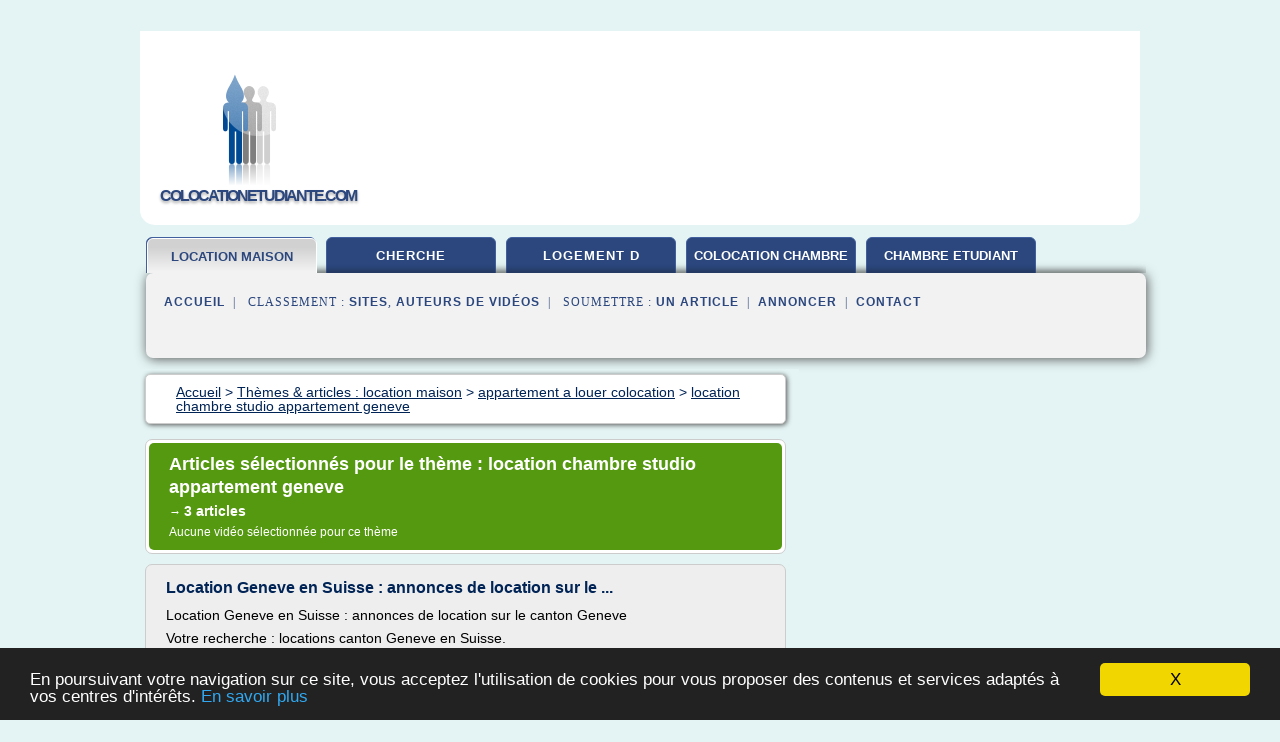

--- FILE ---
content_type: text/html; charset=UTF-8
request_url: https://www.colocationetudiante.com/c22/c,k/bloglist/location+chambre+studio+appartement+geneve,0
body_size: 21619
content:
<html><head><title>location chambre studio appartement geneve :
              Location Geneve en Suisse : annonces de location sur le ...
                (article) 
              </title><meta http-equiv="content-type" content="text/html; charset=utf-8"/><meta name="description" content="Sites sur location chambre studio appartement geneve: ; "/><meta name="keywords" content="location maison, location chambre studio appartement geneve, vid&#xE9;os, article, videos, articles, video, vid&#xE9;o"/><meta content="General" name="rating"/><link href="/taggup/css/style,v2.css" rel="stylesheet" type="text/css"/><link href="/taggup/css/fluid_grid.css" rel="stylesheet" type="text/css"/><link href="/taggup/css/glow-tabs/tabs.css" rel="stylesheet" type="text/css"/><script type="text/javascript" src="/taggup//js/taggup.js"><!--NOT EMPTY--></script><script src="/taggup/domains/common/jquery/js/jquery-1.7.1.min.js"><!--NOT EMPTY--></script><script src="/taggup/domains/common/jquery/js/jquery-ui-1.8.17.custom.min.js"><!--NOT EMPTY--></script><link href="/taggup/domains/common/jquery/css/ui-lightness/jquery-ui-1.8.17.custom.css" media="all" type="text/css" rel="stylesheet"/><script type="text/javascript" src="/taggup/domains/common/windows_js_1.3/javascripts/prototype.js"><!--NOT EMPTY--></script><script type="text/javascript" src="/taggup/domains/common/windows_js_1.3/javascripts/window.js"><!--NOT EMPTY--></script><script type="text/javascript" src="/taggup/domains/common/windows_js_1.3/javascripts/effects.js"><!--NOT EMPTY--></script><script type="text/javascript" src="/taggup/domains/common/windows_js_1.3/javascripts/window_ext.js"><!--NOT EMPTY--></script><link href="/taggup/domains/common/windows_js_1.3/themes/default.css" rel="stylesheet" type="text/css"/><script type="text/javascript">var switchTo5x=true;</script>
<script type="text/javascript" src="https://w.sharethis.com/button/buttons.js"></script>
<script type="text/javascript" src="https://s.sharethis.com/loader.js"></script>

<script type="text/javascript">

   jQuery.noConflict();

   jQuery(document).ready(function(){
     jQuery("a.ext").click(function(){ 
        var url = this.href;

        jQuery.ajax({
        async: false,
        type: "GET",
        url: "/logger", 
        data: {
                sid: Math.random(), 
                clicked: url,
		source: window.location.href
        },
        contentType: "application/x-www-form-urlencoded; charset=UTF-8",
        cache: false
        });
        return true; 
    });
  });

  </script><meta name="viewport" content="width=device-width, initial-scale=1"/><script async="" src="//pagead2.googlesyndication.com/pagead/js/adsbygoogle.js"></script><script>
	  (adsbygoogle = window.adsbygoogle || []).push({
	    google_ad_client: "ca-pub-0960210551554417",
	    enable_page_level_ads: true
	  });
	</script></head><body id="top"><script type="text/javascript">
  window.google_analytics_uacct = "UA-1031560-1"
</script>
<center><div id="fixed_header"><div id="fixed_header_logo"><a href="/"><img border="0" src="/logo.png"/></a></div><div id="fixed_header_menu" style="padding-right: 30px"><a onclick="Element.show('navigation_menu'); Element.hide('show_menu');Element.show('hide_menu');" id="show_menu" style="cursor: pointer">Menu</a><a onclick="Element.hide('navigation_menu'); Element.hide('hide_menu');Element.show('show_menu');" id="hide_menu" style="cursor: pointer">Fermer Menu</a></div></div><script type="text/javascript">
    Element.hide('hide_menu');
  </script><div id="fixed_header_mobile"><div id="fixed_header_logo"><a href="/"><img border="0" src="/logo.png"/></a></div><div id="fixed_header_menu" style="padding-right: 30px"><a onclick="Element.show('navigation_menu'); Element.hide('show_mobile_menu');Element.show('hide_mobile_menu');" id="show_mobile_menu" style="cursor: pointer">Menu</a><a onclick="Element.hide('navigation_menu'); Element.hide('hide_mobile_menu');Element.show('show_mobile_menu');" id="hide_mobile_menu" style="cursor: pointer">Fermer Menu</a></div></div><script type="text/javascript">
    Element.hide('hide_mobile_menu');
  </script><script type="text/javascript"><!--
     if(jQuery(window).outerWidth() > 768){
       jQuery("#fixed_header").hide();
     }

     jQuery(window).resize(function () {
        jQuery("#navigation_menu").hide();
        jQuery("#hide_mobile_menu").hide();
        jQuery("#show_mobile_menu").show();
        jQuery("#hide_menu").hide();
        jQuery("#show_menu").show();
        if (jQuery(this).scrollTop() > 80) {
           jQuery("#fixed_header").show();
        } else {
           jQuery("#fixed_header").hide();
        }
     });


     jQuery(window).scroll(function () { 
	jQuery("#navigation_menu").hide();
	jQuery("#hide_mobile_menu").hide();
	jQuery("#show_mobile_menu").show();
	jQuery("#hide_menu").hide();
	jQuery("#show_menu").show();

	if (jQuery(this).scrollTop() > 80) {
           jQuery("#fixed_header").show();
	} else {
	   jQuery("#fixed_header").hide();
	}
     });

      --></script><div id="container"><!--header-top--><div class="logo_container"><table cellspacing="0" cellpadding="10" border="0"><tr><td align="center">      <a href="/">
        <img border="0" src="/logo.png"/>
      </a>
      <div class="logo"><a>colocationetudiante.com</a></div>

</td><td><div class="header_banner_ad"><script async src="//pagead2.googlesyndication.com/pagead/js/adsbygoogle.js"></script>
<!-- responsive-text-display -->
<ins class="adsbygoogle"
     style="display:block"
     data-ad-client="ca-pub-0960210551554417"
     data-ad-slot="9996705600"
     data-ad-format="auto"
     data-full-width-responsive="true"></ins>
<script>
(adsbygoogle = window.adsbygoogle || []).push({});
</script>

</div></td></tr></table></div><div id="navigation_menu"><ul><li><a href="/index.html">Accueil</a></li><li><a href="/index.html" id="current" class="selected"> Location Maison</a></li><li><a href="/c22/2/cherche+colocation+paris.html"> Cherche Colocation Paris</a></li><li><a href="/c22/3/logement+d+etudiant.html"> Logement D &#xE9;tudiant</a></li><li><a href="/c22/4/colocation+chambre+paris.html"> Colocation Chambre Paris</a></li><li><a href="/c22/5/chambre+etudiant.html"> Chambre &#xE9;tudiant</a></li><li><a href="/c22/top/blogs/0">Classement de Sites</a></li><li><a href="/c22/top/producers/0">Classement Auteurs de Vid&#xE9;os</a></li><li><a rel="nofollow" href="/submit.php">
        Soumettre 
      un article</a></li><li><a rel="nofollow" href="/advertise.php">Annoncer</a></li><li><a rel="nofollow" href="/contact.php">Contact</a></li></ul></div><script type="text/javascript">
             Element.hide('navigation_menu');
           </script><div id="header"><ul id="navigation"><li id="current" class="selected"><a href="/index.html" style="letter-spacing: 0px;">location maison</a></li><li><a href="/c22/2/cherche+colocation+paris.html">cherche</a></li><li><a href="/c22/3/logement+d+etudiant.html">logement d</a></li><li><a href="/c22/4/colocation+chambre+paris.html" style="letter-spacing: 0px;">colocation chambre paris</a></li><li><a href="/c22/5/chambre+etudiant.html" style="letter-spacing: 0px;">chambre etudiant</a></li><li class="shadow"/></ul><div id="subnavigation"><span>&#xA0;&#xA0;</span><a href="/index.html">Accueil</a><span>&#xA0;&#xA0;|&#xA0;&#xA0; 
        Classement :
      </span><a href="/c22/top/blogs/0">Sites</a><span>, </span><a href="/c22/top/producers/0">Auteurs de Vid&#xE9;os</a><span>&#xA0;&#xA0;|&#xA0;&#xA0; 
        Soumettre :
      </span><a rel="nofollow" href="/submit.php">un article</a><span>&#xA0;&#xA0;|&#xA0;&#xA0;</span><a rel="nofollow" href="/advertise.php">Annoncer</a><span>&#xA0;&#xA0;|&#xA0;&#xA0;</span><a rel="nofollow" href="/contact.php">Contact</a><div id="header_ad"><script type="text/javascript"><!--
        google_ad_client = "pub-0960210551554417";
        /* 728x15, created 3/31/11 */
        google_ad_slot = "0839699374";
        google_ad_width = 728;
        google_ad_height = 15;
        //-->
        </script>
        <script type="text/javascript"
        src="https://pagead2.googlesyndication.com/pagead/show_ads.js">
          <!--NOT EMPTY-->
        </script>
</div></div></div><div id="content"><div id="path"><ol vocab="http://schema.org/" typeof="BreadcrumbList" id="path_BreadcrumbList"><li property="itemListElement" typeof="ListItem"><a property="item" typeof="WebPage" href="/index.html"><span property="name">Accueil</span></a><meta property="position" content="1"/></li><li><span> &gt; </span></li><li property="itemListElement" typeof="ListItem"><a class="selected" property="item" typeof="WebPage" href="/index.html"><span property="name">Th&#xE8;mes &amp; articles :
                            location maison</span></a><meta property="position" content="2"/></li><li><span> &gt; </span></li><li property="itemListElement" typeof="ListItem"><a href="/c22/c,k/bloglist/appartement+a+louer+colocation,0" typeof="WebPage" property="item"><span property="name">appartement a louer colocation</span></a><meta property="position" content="3"/></li><li><span> &gt; </span></li><li property="itemListElement" typeof="ListItem"><a href="/c22/c,k/bloglist/location+chambre+studio+appartement+geneve,0" typeof="WebPage" property="item"><span property="name">location chambre studio appartement geneve</span></a><meta property="position" content="4"/></li></ol></div><div id="main_content"><div class="pagination"><div class="pagination_inner"><p class="hilite">
        Articles s&#xE9;lectionn&#xE9;s pour le th&#xE8;me : 
      location chambre studio appartement geneve</p><p> 
		      &#x2192; <span class="bold">3
        articles 
      </span></p><p>
        Aucune vid&#xE9;o s&#xE9;lectionn&#xE9;e pour ce th&#xE8;me
      </p></div></div><div id="itemList"><div class="evenItem"><h1>Location Geneve en Suisse : annonces de location sur le ...</h1><p>Location Geneve en Suisse : annonces de location sur le canton Geneve</p><p>Votre recherche : locations canton Geneve en Suisse.</p><p>Repimmo vous propose 164 annonces de location sur le canton Geneve</p><p>5</p><p>maison Geneve - 1203 - Suisse</p><p>Location Maison Geneve - Belle maison individuelle de 6 pi&#xE8;ces et 4 chambres sur un terrain de 1000 m2 de jardin, dans un quartier r&#xE9;sidentiel de gen&#xE8;ve entre charmille et...<read_more/></p><p><a target="_blank" href="/c22/blog/suisse.repimmo.com/0#http://suisse.repimmo.com/annonces-immobilieres-gratuites-geneve/location-geneve-ge/" class="ext" rel="nofollow">
        Lire la suite
      <img class="icon" border="0" src="/taggup/domains/common/ext_arrow.png"/></a></p><p><br/><span class="property">
        Site :
      </span><a href="/c22/blog/suisse.repimmo.com/0">http://suisse.repimmo.com</a></p><p><span class="property">
        Th&#xE8;mes li&#xE9;s 
      : </span><a href="/c22/c,k/bloglist/location+chambre+studio+appartement+geneve,0" class="selected" style="font-size: &#10;      11px&#10;    ;">location chambre studio appartement geneve</a> /
         <a href="/c22/c,k/bloglist/location+maison+geneve,0" style="font-size: &#10;      11px&#10;    ;">location maison geneve</a> /
         <a href="/c22/c,k/bloglist/location+d+une+chambre+a+geneve,0" style="font-size: &#10;      11px&#10;    ;">location d une chambre a geneve</a> /
         <a href="/c22/c,k/bloglist/location+chambre+geneve,0" style="font-size: &#10;      11px&#10;    ;">location chambre geneve</a> /
         <a href="/c22/c,k/bloglist/annonces+location+maison+appartement,0" style="font-size: &#10;      18px&#10;    ;">annonces location maison appartement</a></p><div class="tag_ad">

<style type="text/css">
@media (min-width: 769px) {
div.tag_ad_1_desktop {  }
div.tag_ad_1_mobile { display: none }
}

@media (max-width: 768px) {
div.tag_ad_1_mobile {  }
div.tag_ad_1_desktop { display: none }
}

</style>

<div class="tag_ad_1_desktop">

<script type="text/javascript"><!--
        google_ad_client = "pub-0960210551554417";
        /* 468x15, created 3/31/11 */
        google_ad_slot = "8030561878";
        google_ad_width = 468;
        google_ad_height = 15;
        //-->
        </script>
        <script type="text/javascript"
        src="https://pagead2.googlesyndication.com/pagead/show_ads.js">
          <!--NOT EMPTY-->
        </script>

</div>


<div class="tag_ad_1_mobile">

<script async src="//pagead2.googlesyndication.com/pagead/js/adsbygoogle.js"></script>
<!-- responsive-text-display -->
<ins class="adsbygoogle"
     style="display:block"
     data-ad-client="ca-pub-0960210551554417"
     data-ad-slot="9996705600"
     data-ad-format="auto"></ins>
<script>
(adsbygoogle = window.adsbygoogle || []).push({});
</script>

</div>
</div></div><div class="oddItem"><h2>Appartement &#x2014; Wikip&#xE9;dia</h2><p>&#xA0;(mai 2013)</p><p>.</p><p>Pour l'am&#xE9;liorer, ajoutez des r&#xE9;f&#xE9;rences v&#xE9;rifiables [ Comment faire ? ] ou le mod&#xE8;le {{R&#xE9;f&#xE9;rence n&#xE9;cessaire}} sur les passages n&#xE9;cessitant une source.</p><p>Appellations en Belgique[ modifier | modifier le code ]</p><p>Appartement&#xA0;: appartement avec au minimum une chambre , une salle de s&#xE9;jour s&#xE9;par&#xE9;e, une cuisine et une salle de bain avec sanitaire , qui peut &#xE9;ventuellement...<read_more/></p><p><a target="_blank" href="/c22/blog/fr.wikipedia.org/0#https://fr.wikipedia.org/wiki/Appartement" class="ext" rel="nofollow">
        Lire la suite
      <img class="icon" border="0" src="/taggup/domains/common/ext_arrow.png"/></a></p><p><span class="property">Date: </span>2017-01-27 00:19:19<br/><span class="property">
        Site :
      </span><a href="/c22/blog/fr.wikipedia.org/0">https://fr.wikipedia.org</a></p><p><span class="property">
        Th&#xE8;mes li&#xE9;s 
      : </span><a href="/c22/c,k/bloglist/location+chambre+studio+appartement+geneve,0" class="selected" style="font-size: &#10;      11px&#10;    ;">location chambre studio appartement geneve</a> /
         <a href="/c22/c,k/bloglist/location+studio+appartement+logement+louer,0" style="font-size: &#10;      14px&#10;    ;">location studio appartement logement louer</a> /
         <a href="/c22/c,k/bloglist/location+d+appartement+etudiant,0" style="font-size: &#10;      16px&#10;    ;">location d appartement etudiant</a> /
         <a href="/c22/c,k/bloglist/location+salle+et+chambre,0" style="font-size: &#10;      14px&#10;    ;">location salle et chambre</a> /
         <a href="/c22/c,k/bloglist/location+appartement+1+chambre,0" style="font-size: &#10;      14px&#10;    ;">location appartement 1 chambre</a></p><div class="tag_ad">

<style type="text/css">
@media (min-width: 769px) {
div.tag_ad_2_desktop {  }
div.tag_ad_2_mobile { display: none }
}

@media (max-width: 768px) {
div.tag_ad_2_mobile {  }
div.tag_ad_2_desktop { display: none }
}

</style>

<div class="tag_ad_2_desktop">

<script type="text/javascript"><!--
        google_ad_client = "pub-0960210551554417";
        /* 468x15, created 3/31/11 */
        google_ad_slot = "8030561878";
        google_ad_width = 468;
        google_ad_height = 15;
        //-->
        </script>
        <script type="text/javascript"
        src="https://pagead2.googlesyndication.com/pagead/show_ads.js">
          <!--NOT EMPTY-->
        </script>

</div>


<div class="tag_ad_2_mobile">

<script async src="//pagead2.googlesyndication.com/pagead/js/adsbygoogle.js"></script>
<!-- responsive-text-display -->
<ins class="adsbygoogle"
     style="display:block"
     data-ad-client="ca-pub-0960210551554417"
     data-ad-slot="9996705600"
     data-ad-format="auto"></ins>
<script>
(adsbygoogle = window.adsbygoogle || []).push({});
</script>

</div>
</div></div><div class="evenItem"><h2>immosystem - immobilier - location - vente - Gen&#xE8;ve ...</h2><p>immobilier,      agence immobili&#xE8;re</p><p>Sp&#xE9;cial prestige et locations residentielles. Immobilier, taux d'interet      et mode d'amortissement. 3&#xE8;me pilier. Rente viagiere. Tout      l'immobilier avec le plus grand nombres d'offres. Achat, location,      vente, promotion, geneve, vaud, valais et france voisine immobilier. Entrepreneurs.      Adresses internet de l'immobilier. A vendre ; villas...<read_more/></p><p><a target="_blank" href="/c22/blog/unclassified/0#http://www.immosystem.ch/" class="ext" rel="nofollow">
        Lire la suite
      <img class="icon" border="0" src="/taggup/domains/common/ext_arrow.png"/></a></p><p><br/><span class="property">
        Site :
      </span>http://www.immosystem.ch</p><p><span class="property">
        Th&#xE8;mes li&#xE9;s 
      : </span><a href="/c22/c,k/bloglist/immobilier+vente+location+maison,0" style="font-size: &#10;      18px&#10;    ;">immobilier vente location maison</a> /
         <a href="/c22/c,k/bloglist/vente+d+une+maison+en+location,0" style="font-size: &#10;      18px&#10;    ;">vente d une maison en location</a> /
         <a href="/c22/c,k/bloglist/achat+maison+location+vente+notaire,0" style="font-size: &#10;      12px&#10;    ;">achat maison location vente notaire</a> /
         <a href="/c22/c,k/bloglist/location+immobilier+maison,0" style="font-size: &#10;      18px&#10;    ;">location immobilier maison</a> /
         <a href="/c22/c,k/bloglist/immobilier+location+chambre,0" style="font-size: &#10;      12px&#10;    ;">immobilier location chambre</a></p><div class="tag_ad">
<script async src="//pagead2.googlesyndication.com/pagead/js/adsbygoogle.js"></script>
<!-- responsive-text-display -->
<ins class="adsbygoogle"
     style="display:block"
     data-ad-client="ca-pub-0960210551554417"
     data-ad-slot="9996705600"
     data-ad-format="auto"></ins>
<script>
(adsbygoogle = window.adsbygoogle || []).push({});
</script>

</div></div></div><div class="pagination"><div class="pagination_inner"><p>3
        Ressources 
      </p></div></div></div></div><div id="tags"><div class="large_image_ad">
<!-- mobile :  320 x 100
     https://support.google.com/adsense/answer/6357180
     pc : non affich�
-->

<style type="text/css">
@media (min-width: 769px) {
div.large_image_ad_mobile { display: none }
}

@media (max-width: 768px) {
div.large_image_ad_mobile { padding: 10px; }
}

</style>

<div class="large_image_ad_desktop">

<script async src="//pagead2.googlesyndication.com/pagead/js/adsbygoogle.js"></script>
<!-- responsive-text-display -->
<ins class="adsbygoogle"
     style="display:block"
     data-ad-client="ca-pub-0960210551554417"
     data-ad-slot="9996705600"
     data-ad-format="auto"
     data-full-width-responsive="true"></ins>
<script>
(adsbygoogle = window.adsbygoogle || []).push({});
</script>

</div>



<div class="large_image_ad_mobile">

</div>
</div></div><div id="footer"><div id="footer_content"><!--footer-top--><a href="/index.html">Accueil</a><span> | </span><a rel="nofollow" href="/taggup/legal/fr/legal.xhtml" target="_blank">Mentions l&#xE9;gales</a><span> | </span><a rel="nofollow" href="/taggup/legal/fr/tos.xhtml" target="_blank">Conditions g&#xE9;n&#xE9;rales d'utilisation</a><span> | </span><a rel="nofollow" href="/taggup/legal/fr/cookies_more.html" target="_blank">Utilisation des cookies</a><span> | </span><a rel="nofollow" href="javascript:window.location= '/about.php?subject='+location.href">Contact &#xE0; propos de cette page</a><br/><a href="/taggup/legal/fr/tos.xhtml" rel="nofollow" target="_blank">Pour ajouter ou supprimer un site, voir l'article 4 des CGUs</a><!--footer-bottom--><br/><br/><br/><br/><br/><br/></div></div></div></center><script src="https://www.google-analytics.com/urchin.js" type="text/javascript">
</script>
<script type="text/javascript">
  _uacct = "UA-1031560-1";
  urchinTracker();
</script>
<script type="text/javascript" src="/share/js/astrack.js">
</script>

<script type="text/javascript">stLight.options({publisher: "58075759-4f0f-4b91-b2c3-98e78500ec08", doNotHash: false, doNotCopy: false, hashAddressBar: false});</script>
<script>
var options={ "publisher": "58075759-4f0f-4b91-b2c3-98e78500ec08", "logo": { "visible": false, "url": "", "img": "//sd.sharethis.com/disc/images/demo_logo.png", "height": 45}, "ad": { "visible": false, "openDelay": "5", "closeDelay": "0"}, "livestream": { "domain": "", "type": "sharethis"}, "ticker": { "visible": false, "domain": "", "title": "", "type": "sharethis"}, "facebook": { "visible": false, "profile": "sharethis"}, "fblike": { "visible": false, "url": ""}, "twitter": { "visible": false, "user": "sharethis"}, "twfollow": { "visible": false}, "custom": [{ "visible": false, "title": "Custom 1", "url": "", "img": "", "popup": false, "popupCustom": { "width": 300, "height": 250}}, { "visible": false, "title": "Custom 2", "url": "", "img": "", "popup": false, "popupCustom": { "width": 300, "height": 250}}, { "visible": false, "title": "Custom 3", "url": "", "img": "", "popup": false, "popupCustom": { "width": 300, "height": 250} }], "chicklets": { "items": ["facebook", "twitter", "linkedin", "pinterest", "email", "sharethis"]} };
var st_bar_widget = new sharethis.widgets.sharebar(options);
</script>

<script type="text/javascript"><!--
    window.cookieconsent_options = {"message":"En poursuivant votre navigation sur ce site, vous acceptez l'utilisation de cookies pour vous proposer des contenus et services adapt&eacute;s &agrave; vos centres d'int&eacute;r&ecirc;ts.","dismiss":"X","learnMore":"En savoir plus","link":"javascript:popupthis('cookies_more.html')","theme":"dark-bottom"};
    //--></script><script type="text/javascript" src="/taggup/domains/common/cookieconsent2_v1.0.9/cookieconsent.min.js"><!--NOT EMPTY--></script></body></html>
